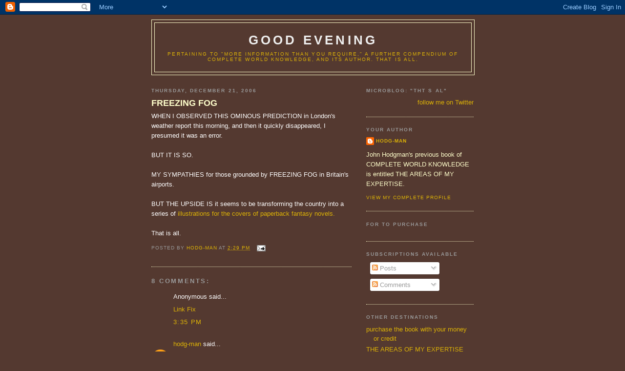

--- FILE ---
content_type: text/html; charset=UTF-8
request_url: https://areasofmyexpertise.blogspot.com/2006/12/freezing-fog.html?showComment=1166943420000
body_size: 10288
content:
<!DOCTYPE html>
<html dir='ltr'>
<head>
<link href='https://www.blogger.com/static/v1/widgets/2944754296-widget_css_bundle.css' rel='stylesheet' type='text/css'/>
<meta content='text/html; charset=UTF-8' http-equiv='Content-Type'/>
<meta content='blogger' name='generator'/>
<link href='https://areasofmyexpertise.blogspot.com/favicon.ico' rel='icon' type='image/x-icon'/>
<link href='http://areasofmyexpertise.blogspot.com/2006/12/freezing-fog.html' rel='canonical'/>
<link rel="alternate" type="application/atom+xml" title="good evening - Atom" href="https://areasofmyexpertise.blogspot.com/feeds/posts/default" />
<link rel="alternate" type="application/rss+xml" title="good evening - RSS" href="https://areasofmyexpertise.blogspot.com/feeds/posts/default?alt=rss" />
<link rel="service.post" type="application/atom+xml" title="good evening - Atom" href="https://www.blogger.com/feeds/17324569/posts/default" />

<link rel="alternate" type="application/atom+xml" title="good evening - Atom" href="https://areasofmyexpertise.blogspot.com/feeds/116672946722997509/comments/default" />
<!--Can't find substitution for tag [blog.ieCssRetrofitLinks]-->
<meta content='http://areasofmyexpertise.blogspot.com/2006/12/freezing-fog.html' property='og:url'/>
<meta content='FREEZING FOG' property='og:title'/>
<meta content='WHEN I OBSERVED THIS OMINOUS PREDICTION in London&#39;s weather report this morning, and then it quickly disappeared, I presumed it was an error...' property='og:description'/>
<title>good evening: FREEZING FOG</title>
<style id='page-skin-1' type='text/css'><!--
/*
-----------------------------------------------
Blogger Template Style
Name:     Minima Blue
Date:     26 Feb 2004
Updated by: Blogger Team
----------------------------------------------- */
/* Use this with templates/template-twocol.html */
body {
background:#543930;
margin:0;
color:#ffffff;
font:x-small "Trebuchet MS", Trebuchet, Verdana, Sans-Serif;
font-size/* */:/**/small;
font-size: /**/small;
text-align: center;
}
a:link {
color:#deb406;
text-decoration:none;
}
a:visited {
color:#999999;
text-decoration:none;
}
a:hover {
color:#ffffcc;
text-decoration:underline;
}
a img {
border-width:0;
}
/* Header
-----------------------------------------------
*/
#header-wrapper {
width:660px;
margin:0 auto 10px;
border:1px solid #ffffcc;
}
#header-inner {
background-position: center;
margin-left: auto;
margin-right: auto;
}
#header {
margin: 5px;
border: 1px solid #ffffcc;
text-align: center;
color:#eeeeee;
}
#header h1 {
margin:5px 5px 0;
padding:15px 20px .25em;
line-height:1.2em;
text-transform:uppercase;
letter-spacing:.2em;
font: normal bold 200% 'Trebuchet MS',Trebuchet,Verdana,Sans-serif;
}
#header a {
color:#eeeeee;
text-decoration:none;
}
#header a:hover {
color:#eeeeee;
}
#header .description {
margin:0 5px 5px;
padding:0 20px 15px;
max-width:700px;
text-transform:uppercase;
letter-spacing:.2em;
line-height: 1.4em;
font: normal normal 78% 'Trebuchet MS', Trebuchet, Verdana, Sans-serif;
color: #deb406;
}
#header img {
margin-left: auto;
margin-right: auto;
}
/* Outer-Wrapper
----------------------------------------------- */
#outer-wrapper {
width: 660px;
margin:0 auto;
padding:10px;
text-align:left;
font: normal normal 100% 'Trebuchet MS',Trebuchet,Verdana,Sans-serif;
}
#main-wrapper {
width: 410px;
float: left;
word-wrap: break-word; /* fix for long text breaking sidebar float in IE */
overflow: hidden;     /* fix for long non-text content breaking IE sidebar float */
}
#sidebar-wrapper {
width: 220px;
float: right;
word-wrap: break-word; /* fix for long text breaking sidebar float in IE */
overflow: hidden;     /* fix for long non-text content breaking IE sidebar float */
}
/* Headings
----------------------------------------------- */
h2 {
margin:1.5em 0 .75em;
font:normal bold 78% 'Trebuchet MS',Trebuchet,Arial,Verdana,Sans-serif;
line-height: 1.4em;
text-transform:uppercase;
letter-spacing:.2em;
color:#999999;
}
/* Posts
-----------------------------------------------
*/
h2.date-header {
margin:1.5em 0 .5em;
}
.post {
margin:.5em 0 1.5em;
border-bottom:1px dotted #ffffcc;
padding-bottom:1.5em;
}
.post h3 {
margin:.25em 0 0;
padding:0 0 4px;
font-size:140%;
font-weight:normal;
line-height:1.4em;
color:#ffffcc;
}
.post h3 a, .post h3 a:visited, .post h3 strong {
display:block;
text-decoration:none;
color:#ffffcc;
font-weight:bold;
}
.post h3 strong, .post h3 a:hover {
color:#ffffff;
}
.post-body {
margin:0 0 .75em;
line-height:1.6em;
}
.post-body blockquote {
line-height:1.3em;
}
.post-footer {
margin: .75em 0;
color:#999999;
text-transform:uppercase;
letter-spacing:.1em;
font: normal normal 78% 'Trebuchet MS', Trebuchet, Verdana, Sans-serif;
line-height: 1.4em;
}
.comment-link {
margin-left:.6em;
}
.post img, table.tr-caption-container {
padding:4px;
border:1px solid #ffffcc;
}
.tr-caption-container img {
border: none;
padding: 0;
}
.post blockquote {
margin:1em 20px;
}
.post blockquote p {
margin:.75em 0;
}
/* Comments
----------------------------------------------- */
#comments h4 {
margin:1em 0;
font-weight: bold;
line-height: 1.4em;
text-transform:uppercase;
letter-spacing:.2em;
color: #999999;
}
#comments-block {
margin:1em 0 1.5em;
line-height:1.6em;
}
#comments-block .comment-author {
margin:.5em 0;
}
#comments-block .comment-body {
margin:.25em 0 0;
}
#comments-block .comment-footer {
margin:-.25em 0 2em;
line-height: 1.4em;
text-transform:uppercase;
letter-spacing:.1em;
}
#comments-block .comment-body p {
margin:0 0 .75em;
}
.deleted-comment {
font-style:italic;
color:gray;
}
.feed-links {
clear: both;
line-height: 2.5em;
}
#blog-pager-newer-link {
float: left;
}
#blog-pager-older-link {
float: right;
}
#blog-pager {
text-align: center;
}
/* Sidebar Content
----------------------------------------------- */
.sidebar {
color: #ffffcc;
line-height: 1.5em;
}
.sidebar ul {
list-style:none;
margin:0 0 0;
padding:0 0 0;
}
.sidebar li {
margin:0;
padding-top:0;
padding-right:0;
padding-bottom:.25em;
padding-left:15px;
text-indent:-15px;
line-height:1.5em;
}
.sidebar .widget, .main .widget {
border-bottom:1px dotted #ffffcc;
margin:0 0 1.5em;
padding:0 0 1.5em;
}
.main .Blog {
border-bottom-width: 0;
}
/* Profile
----------------------------------------------- */
.profile-img {
float: left;
margin-top: 0;
margin-right: 5px;
margin-bottom: 5px;
margin-left: 0;
padding: 4px;
border: 1px solid #ffffcc;
}
.profile-data {
margin:0;
text-transform:uppercase;
letter-spacing:.1em;
font: normal normal 78% 'Trebuchet MS', Trebuchet, Verdana, Sans-serif;
color: #999999;
font-weight: bold;
line-height: 1.6em;
}
.profile-datablock {
margin:.5em 0 .5em;
}
.profile-textblock {
margin: 0.5em 0;
line-height: 1.6em;
}
.profile-link {
font: normal normal 78% 'Trebuchet MS', Trebuchet, Verdana, Sans-serif;
text-transform: uppercase;
letter-spacing: .1em;
}
/* Footer
----------------------------------------------- */
#footer {
width:660px;
clear:both;
margin:0 auto;
padding-top:15px;
line-height: 1.6em;
text-transform:uppercase;
letter-spacing:.1em;
text-align: center;
}

--></style>
<link href='https://www.blogger.com/dyn-css/authorization.css?targetBlogID=17324569&amp;zx=5e04f67f-be03-4c45-b8ab-1016d098da06' media='none' onload='if(media!=&#39;all&#39;)media=&#39;all&#39;' rel='stylesheet'/><noscript><link href='https://www.blogger.com/dyn-css/authorization.css?targetBlogID=17324569&amp;zx=5e04f67f-be03-4c45-b8ab-1016d098da06' rel='stylesheet'/></noscript>
<meta name='google-adsense-platform-account' content='ca-host-pub-1556223355139109'/>
<meta name='google-adsense-platform-domain' content='blogspot.com'/>

</head>
<body>
<div class='navbar section' id='navbar'><div class='widget Navbar' data-version='1' id='Navbar1'><script type="text/javascript">
    function setAttributeOnload(object, attribute, val) {
      if(window.addEventListener) {
        window.addEventListener('load',
          function(){ object[attribute] = val; }, false);
      } else {
        window.attachEvent('onload', function(){ object[attribute] = val; });
      }
    }
  </script>
<div id="navbar-iframe-container"></div>
<script type="text/javascript" src="https://apis.google.com/js/platform.js"></script>
<script type="text/javascript">
      gapi.load("gapi.iframes:gapi.iframes.style.bubble", function() {
        if (gapi.iframes && gapi.iframes.getContext) {
          gapi.iframes.getContext().openChild({
              url: 'https://www.blogger.com/navbar/17324569?po\x3d116672946722997509\x26origin\x3dhttps://areasofmyexpertise.blogspot.com',
              where: document.getElementById("navbar-iframe-container"),
              id: "navbar-iframe"
          });
        }
      });
    </script><script type="text/javascript">
(function() {
var script = document.createElement('script');
script.type = 'text/javascript';
script.src = '//pagead2.googlesyndication.com/pagead/js/google_top_exp.js';
var head = document.getElementsByTagName('head')[0];
if (head) {
head.appendChild(script);
}})();
</script>
</div></div>
<div id='outer-wrapper'><div id='wrap2'>
<!-- skip links for text browsers -->
<span id='skiplinks' style='display:none;'>
<a href='#main'>skip to main </a> |
      <a href='#sidebar'>skip to sidebar</a>
</span>
<div id='header-wrapper'>
<div class='header section' id='header'><div class='widget Header' data-version='1' id='Header1'>
<div id='header-inner'>
<div class='titlewrapper'>
<h1 class='title'>
<a href='https://areasofmyexpertise.blogspot.com/'>
good evening
</a>
</h1>
</div>
<div class='descriptionwrapper'>
<p class='description'><span>Pertaining to "MORE INFORMATION THAN YOU REQUIRE," a further compendium of COMPLETE WORLD KNOWLEDGE, and its author. That is all.</span></p>
</div>
</div>
</div></div>
</div>
<div id='content-wrapper'>
<div id='crosscol-wrapper' style='text-align:center'>
<div class='crosscol no-items section' id='crosscol'></div>
</div>
<div id='main-wrapper'>
<div class='main section' id='main'><div class='widget Blog' data-version='1' id='Blog1'>
<div class='blog-posts hfeed'>

          <div class="date-outer">
        
<h2 class='date-header'><span>Thursday, December 21, 2006</span></h2>

          <div class="date-posts">
        
<div class='post-outer'>
<div class='post hentry uncustomized-post-template' itemprop='blogPost' itemscope='itemscope' itemtype='http://schema.org/BlogPosting'>
<meta content='17324569' itemprop='blogId'/>
<meta content='116672946722997509' itemprop='postId'/>
<a name='116672946722997509'></a>
<h3 class='post-title entry-title' itemprop='name'>
<a href='http://news.bbc.co.uk/2/hi/in_picatures/6200209.stm'>FREEZING FOG</a>
</h3>
<div class='post-header'>
<div class='post-header-line-1'></div>
</div>
<div class='post-body entry-content' id='post-body-116672946722997509' itemprop='description articleBody'>
WHEN I OBSERVED THIS OMINOUS PREDICTION in London's weather report this morning, and then it quickly disappeared, I presumed it was an error.<br /><br />BUT IT IS SO.<br /><br />MY SYMPATHIES for those grounded by FREEZING FOG in Britain's airports.<br /><br />BUT THE UPSIDE IS it seems to be transforming the country into a series of <a href="http://news.bbc.co.uk/2/hi/in_picatures/6200209.stm">illustrations for the covers of paperback fantasy novels.</a><br /><br />That is all.
<div style='clear: both;'></div>
</div>
<div class='post-footer'>
<div class='post-footer-line post-footer-line-1'>
<span class='post-author vcard'>
Posted by
<span class='fn' itemprop='author' itemscope='itemscope' itemtype='http://schema.org/Person'>
<meta content='https://www.blogger.com/profile/07095136165935728617' itemprop='url'/>
<a class='g-profile' href='https://www.blogger.com/profile/07095136165935728617' rel='author' title='author profile'>
<span itemprop='name'>hodg-man</span>
</a>
</span>
</span>
<span class='post-timestamp'>
at
<meta content='http://areasofmyexpertise.blogspot.com/2006/12/freezing-fog.html' itemprop='url'/>
<a class='timestamp-link' href='https://areasofmyexpertise.blogspot.com/2006/12/freezing-fog.html' rel='bookmark' title='permanent link'><abbr class='published' itemprop='datePublished' title='2006-12-21T14:29:00-05:00'>2:29 PM</abbr></a>
</span>
<span class='post-comment-link'>
</span>
<span class='post-icons'>
<span class='item-action'>
<a href='https://www.blogger.com/email-post/17324569/116672946722997509' title='Email Post'>
<img alt='' class='icon-action' height='13' src='https://resources.blogblog.com/img/icon18_email.gif' width='18'/>
</a>
</span>
<span class='item-control blog-admin pid-1911097800'>
<a href='https://www.blogger.com/post-edit.g?blogID=17324569&postID=116672946722997509&from=pencil' title='Edit Post'>
<img alt='' class='icon-action' height='18' src='https://resources.blogblog.com/img/icon18_edit_allbkg.gif' width='18'/>
</a>
</span>
</span>
<div class='post-share-buttons goog-inline-block'>
</div>
</div>
<div class='post-footer-line post-footer-line-2'>
<span class='post-labels'>
</span>
</div>
<div class='post-footer-line post-footer-line-3'>
<span class='post-location'>
</span>
</div>
</div>
</div>
<div class='comments' id='comments'>
<a name='comments'></a>
<h4>8 comments:</h4>
<div id='Blog1_comments-block-wrapper'>
<dl class='avatar-comment-indent' id='comments-block'>
<dt class='comment-author ' id='c116673333724359608'>
<a name='c116673333724359608'></a>
<div class="avatar-image-container avatar-stock"><span dir="ltr"><img src="//resources.blogblog.com/img/blank.gif" width="35" height="35" alt="" title="Anonymous">

</span></div>
Anonymous
said...
</dt>
<dd class='comment-body' id='Blog1_cmt-116673333724359608'>
<p>
<A HREF="http://news.bbc.co.uk/2/hi/in_pictures/6200209.stm" REL="nofollow">Link Fix</A>
</p>
</dd>
<dd class='comment-footer'>
<span class='comment-timestamp'>
<a href='https://areasofmyexpertise.blogspot.com/2006/12/freezing-fog.html?showComment=1166733300000#c116673333724359608' title='comment permalink'>
3:35 PM
</a>
<span class='item-control blog-admin pid-810350198'>
<a class='comment-delete' href='https://www.blogger.com/comment/delete/17324569/116673333724359608' title='Delete Comment'>
<img src='https://resources.blogblog.com/img/icon_delete13.gif'/>
</a>
</span>
</span>
</dd>
<dt class='comment-author blog-author' id='c116673603043250878'>
<a name='c116673603043250878'></a>
<div class="avatar-image-container avatar-stock"><span dir="ltr"><a href="https://www.blogger.com/profile/07095136165935728617" target="" rel="nofollow" onclick="" class="avatar-hovercard" id="av-116673603043250878-07095136165935728617"><img src="//www.blogger.com/img/blogger_logo_round_35.png" width="35" height="35" alt="" title="hodg-man">

</a></span></div>
<a href='https://www.blogger.com/profile/07095136165935728617' rel='nofollow'>hodg-man</a>
said...
</dt>
<dd class='comment-body' id='Blog1_cmt-116673603043250878'>
<p>
Thank you, Sean
</p>
</dd>
<dd class='comment-footer'>
<span class='comment-timestamp'>
<a href='https://areasofmyexpertise.blogspot.com/2006/12/freezing-fog.html?showComment=1166736000000#c116673603043250878' title='comment permalink'>
4:20 PM
</a>
<span class='item-control blog-admin pid-1911097800'>
<a class='comment-delete' href='https://www.blogger.com/comment/delete/17324569/116673603043250878' title='Delete Comment'>
<img src='https://resources.blogblog.com/img/icon_delete13.gif'/>
</a>
</span>
</span>
</dd>
<dt class='comment-author ' id='c116682552590893229'>
<a name='c116682552590893229'></a>
<div class="avatar-image-container avatar-stock"><span dir="ltr"><img src="//resources.blogblog.com/img/blank.gif" width="35" height="35" alt="" title="Anonymous">

</span></div>
Anonymous
said...
</dt>
<dd class='comment-body' id='Blog1_cmt-116682552590893229'>
<p>
Of course I had to Google this freezing fog and revel in its chilling mysteries.  And the first result revealed something even more horrifying: <BR/><BR/><A HREF="http://www.theweatherprediction.com/habyhints/359/" REL="nofollow">WHAT IS DIFFERENCE BETWEEN ICE FOG AND FREEZING FOG?</A><BR/><BR/>This just keeps getting worse.
</p>
</dd>
<dd class='comment-footer'>
<span class='comment-timestamp'>
<a href='https://areasofmyexpertise.blogspot.com/2006/12/freezing-fog.html?showComment=1166825520000#c116682552590893229' title='comment permalink'>
5:12 PM
</a>
<span class='item-control blog-admin pid-810350198'>
<a class='comment-delete' href='https://www.blogger.com/comment/delete/17324569/116682552590893229' title='Delete Comment'>
<img src='https://resources.blogblog.com/img/icon_delete13.gif'/>
</a>
</span>
</span>
</dd>
<dt class='comment-author ' id='c116692732653048012'>
<a name='c116692732653048012'></a>
<div class="avatar-image-container avatar-stock"><span dir="ltr"><a href="https://www.blogger.com/profile/04916215472492141263" target="" rel="nofollow" onclick="" class="avatar-hovercard" id="av-116692732653048012-04916215472492141263"><img src="//www.blogger.com/img/blogger_logo_round_35.png" width="35" height="35" alt="" title="Gina">

</a></span></div>
<a href='https://www.blogger.com/profile/04916215472492141263' rel='nofollow'>Gina</a>
said...
</dt>
<dd class='comment-body' id='Blog1_cmt-116692732653048012'>
<p>
Aha! You're back on This American Life, from the "Rerun" episode two weeks ago! Please continue to illuminate us with your onion-and-penguin anecdotes.<BR/><BR/>Of course, I remember this story from a book-signing. But I don't remember the onion.
</p>
</dd>
<dd class='comment-footer'>
<span class='comment-timestamp'>
<a href='https://areasofmyexpertise.blogspot.com/2006/12/freezing-fog.html?showComment=1166927280000#c116692732653048012' title='comment permalink'>
9:28 PM
</a>
<span class='item-control blog-admin pid-1682844241'>
<a class='comment-delete' href='https://www.blogger.com/comment/delete/17324569/116692732653048012' title='Delete Comment'>
<img src='https://resources.blogblog.com/img/icon_delete13.gif'/>
</a>
</span>
</span>
</dd>
<dt class='comment-author ' id='c116694342596140599'>
<a name='c116694342596140599'></a>
<div class="avatar-image-container avatar-stock"><span dir="ltr"><a href="https://www.blogger.com/profile/08048500606483135067" target="" rel="nofollow" onclick="" class="avatar-hovercard" id="av-116694342596140599-08048500606483135067"><img src="//www.blogger.com/img/blogger_logo_round_35.png" width="35" height="35" alt="" title="Eli">

</a></span></div>
<a href='https://www.blogger.com/profile/08048500606483135067' rel='nofollow'>Eli</a>
said...
</dt>
<dd class='comment-body' id='Blog1_cmt-116694342596140599'>
<p>
Mr. Hodgman, you don't have any plans of coming up here to Canada, do you? It's frightfully cold. We got eighteen yards of snow today!
</p>
</dd>
<dd class='comment-footer'>
<span class='comment-timestamp'>
<a href='https://areasofmyexpertise.blogspot.com/2006/12/freezing-fog.html?showComment=1166943420000#c116694342596140599' title='comment permalink'>
1:57 AM
</a>
<span class='item-control blog-admin pid-774583606'>
<a class='comment-delete' href='https://www.blogger.com/comment/delete/17324569/116694342596140599' title='Delete Comment'>
<img src='https://resources.blogblog.com/img/icon_delete13.gif'/>
</a>
</span>
</span>
</dd>
<dt class='comment-author ' id='c116707484034959213'>
<a name='c116707484034959213'></a>
<div class="avatar-image-container avatar-stock"><span dir="ltr"><a href="https://www.blogger.com/profile/15403549595556924829" target="" rel="nofollow" onclick="" class="avatar-hovercard" id="av-116707484034959213-15403549595556924829"><img src="//www.blogger.com/img/blogger_logo_round_35.png" width="35" height="35" alt="" title="Serenaded Hourly">

</a></span></div>
<a href='https://www.blogger.com/profile/15403549595556924829' rel='nofollow'>Serenaded Hourly</a>
said...
</dt>
<dd class='comment-body' id='Blog1_cmt-116707484034959213'>
<p>
Just listened to last week's TAL transmission from your flaming sound booth. I enjoyed it very much! Happy holidays. Thanks for making me laugh considerably more in 2006.
</p>
</dd>
<dd class='comment-footer'>
<span class='comment-timestamp'>
<a href='https://areasofmyexpertise.blogspot.com/2006/12/freezing-fog.html?showComment=1167074820000#c116707484034959213' title='comment permalink'>
2:27 PM
</a>
<span class='item-control blog-admin pid-227629154'>
<a class='comment-delete' href='https://www.blogger.com/comment/delete/17324569/116707484034959213' title='Delete Comment'>
<img src='https://resources.blogblog.com/img/icon_delete13.gif'/>
</a>
</span>
</span>
</dd>
<dt class='comment-author ' id='c116728140120762581'>
<a name='c116728140120762581'></a>
<div class="avatar-image-container avatar-stock"><span dir="ltr"><img src="//resources.blogblog.com/img/blank.gif" width="35" height="35" alt="" title="Anonymous">

</span></div>
Anonymous
said...
</dt>
<dd class='comment-body' id='Blog1_cmt-116728140120762581'>
<p>
By an astonishing coincidence, I too was led here in the course of a desperate search for high-interest loans so that I could purchase diet pills. I do not know what sorcery Hodgman has worked on Google to produce these results, but I will subscribe to his feed in hopes that this service will soon be added to the site.
</p>
</dd>
<dd class='comment-footer'>
<span class='comment-timestamp'>
<a href='https://areasofmyexpertise.blogspot.com/2006/12/freezing-fog.html?showComment=1167281400000#c116728140120762581' title='comment permalink'>
11:50 PM
</a>
<span class='item-control blog-admin pid-810350198'>
<a class='comment-delete' href='https://www.blogger.com/comment/delete/17324569/116728140120762581' title='Delete Comment'>
<img src='https://resources.blogblog.com/img/icon_delete13.gif'/>
</a>
</span>
</span>
</dd>
<dt class='comment-author ' id='c116741013123722966'>
<a name='c116741013123722966'></a>
<div class="avatar-image-container avatar-stock"><span dir="ltr"><img src="//resources.blogblog.com/img/blank.gif" width="35" height="35" alt="" title="Anonymous">

</span></div>
Anonymous
said...
</dt>
<dd class='comment-body' id='Blog1_cmt-116741013123722966'>
<p>
thank goodness you wrote this book... my friend and i had been planning for years to write a book of legends and myths and facts that were entirely or partially untrue...  your book turned out much better than our could have; maybe in a different world...
</p>
</dd>
<dd class='comment-footer'>
<span class='comment-timestamp'>
<a href='https://areasofmyexpertise.blogspot.com/2006/12/freezing-fog.html?showComment=1167410100000#c116741013123722966' title='comment permalink'>
11:35 AM
</a>
<span class='item-control blog-admin pid-810350198'>
<a class='comment-delete' href='https://www.blogger.com/comment/delete/17324569/116741013123722966' title='Delete Comment'>
<img src='https://resources.blogblog.com/img/icon_delete13.gif'/>
</a>
</span>
</span>
</dd>
</dl>
</div>
<p class='comment-footer'>
<a href='https://www.blogger.com/comment/fullpage/post/17324569/116672946722997509' onclick=''>Post a Comment</a>
</p>
</div>
</div>

        </div></div>
      
</div>
<div class='blog-pager' id='blog-pager'>
<span id='blog-pager-newer-link'>
<a class='blog-pager-newer-link' href='https://areasofmyexpertise.blogspot.com/2007/01/via-sharpeworld-and-close-eyed-reader.html' id='Blog1_blog-pager-newer-link' title='Newer Post'>Newer Post</a>
</span>
<span id='blog-pager-older-link'>
<a class='blog-pager-older-link' href='https://areasofmyexpertise.blogspot.com/2006/12/oh-and-of-course-knitterers.html' id='Blog1_blog-pager-older-link' title='Older Post'>Older Post</a>
</span>
<a class='home-link' href='https://areasofmyexpertise.blogspot.com/'>Home</a>
</div>
<div class='clear'></div>
<div class='post-feeds'>
<div class='feed-links'>
Subscribe to:
<a class='feed-link' href='https://areasofmyexpertise.blogspot.com/feeds/116672946722997509/comments/default' target='_blank' type='application/atom+xml'>Post Comments (Atom)</a>
</div>
</div>
</div></div>
</div>
<div id='sidebar-wrapper'>
<div class='sidebar section' id='sidebar'><div class='widget HTML' data-version='1' id='HTML1'>
<h2 class='title'>microblog: "tht s al"</h2>
<div class='widget-content'>
<div id="twitter_div"><ul id="twitter_update_list"></ul>
<a id="twitter-link" style="display:block;text-align:right;" href="http://twitter.com/hodgman">follow me on Twitter</a>
</div>
<script src="//twitter.com/javascripts/blogger.js" type="text/javascript"></script>
<script src="//twitter.com/statuses/user_timeline/hodgman.json?callback=twitterCallback2&amp;count=3" type="text/javascript"></script>
</div>
<div class='clear'></div>
</div><div class='widget Profile' data-version='1' id='Profile1'>
<h2>your author</h2>
<div class='widget-content'>
<dl class='profile-datablock'>
<dt class='profile-data'>
<a class='profile-name-link g-profile' href='https://www.blogger.com/profile/07095136165935728617' rel='author' style='background-image: url(//www.blogger.com/img/logo-16.png);'>
hodg-man
</a>
</dt>
<dd class='profile-textblock'>John Hodgman's previous book of COMPLETE WORLD KNOWLEDGE is entitled THE AREAS OF MY EXPERTISE.</dd>
</dl>
<a class='profile-link' href='https://www.blogger.com/profile/07095136165935728617' rel='author'>View my complete profile</a>
<div class='clear'></div>
</div>
</div><div class='widget HTML' data-version='1' id='HTML2'>
<h2 class='title'>FOR TO PURCHASE</h2>
<div class='widget-content'>
<script src="//s2.smrtlnks.com/users/GenerateBlueLinks.php?feedUrl=http://s3.amazonaws.com/blueorganizer/johnhodgman/books/tag/johnhodgman&amp;title=John+Hodgman&amp;skin=white&amp;width=200&amp;numItems=2&amp;type=list&amp;display=thumbs&amp;auto=yes" type="text/javascript"></script>
</div>
<div class='clear'></div>
</div><div class='widget Subscribe' data-version='1' id='Subscribe2'>
<div style='white-space:nowrap'>
<h2 class='title'>subscriptions available</h2>
<div class='widget-content'>
<div class='subscribe-wrapper subscribe-type-POST'>
<div class='subscribe expanded subscribe-type-POST' id='SW_READER_LIST_Subscribe2POST' style='display:none;'>
<div class='top'>
<span class='inner' onclick='return(_SW_toggleReaderList(event, "Subscribe2POST"));'>
<img class='subscribe-dropdown-arrow' src='https://resources.blogblog.com/img/widgets/arrow_dropdown.gif'/>
<img align='absmiddle' alt='' border='0' class='feed-icon' src='https://resources.blogblog.com/img/icon_feed12.png'/>
Posts
</span>
<div class='feed-reader-links'>
<a class='feed-reader-link' href='https://www.netvibes.com/subscribe.php?url=https%3A%2F%2Fareasofmyexpertise.blogspot.com%2Ffeeds%2Fposts%2Fdefault' target='_blank'>
<img src='https://resources.blogblog.com/img/widgets/subscribe-netvibes.png'/>
</a>
<a class='feed-reader-link' href='https://add.my.yahoo.com/content?url=https%3A%2F%2Fareasofmyexpertise.blogspot.com%2Ffeeds%2Fposts%2Fdefault' target='_blank'>
<img src='https://resources.blogblog.com/img/widgets/subscribe-yahoo.png'/>
</a>
<a class='feed-reader-link' href='https://areasofmyexpertise.blogspot.com/feeds/posts/default' target='_blank'>
<img align='absmiddle' class='feed-icon' src='https://resources.blogblog.com/img/icon_feed12.png'/>
                  Atom
                </a>
</div>
</div>
<div class='bottom'></div>
</div>
<div class='subscribe' id='SW_READER_LIST_CLOSED_Subscribe2POST' onclick='return(_SW_toggleReaderList(event, "Subscribe2POST"));'>
<div class='top'>
<span class='inner'>
<img class='subscribe-dropdown-arrow' src='https://resources.blogblog.com/img/widgets/arrow_dropdown.gif'/>
<span onclick='return(_SW_toggleReaderList(event, "Subscribe2POST"));'>
<img align='absmiddle' alt='' border='0' class='feed-icon' src='https://resources.blogblog.com/img/icon_feed12.png'/>
Posts
</span>
</span>
</div>
<div class='bottom'></div>
</div>
</div>
<div class='subscribe-wrapper subscribe-type-PER_POST'>
<div class='subscribe expanded subscribe-type-PER_POST' id='SW_READER_LIST_Subscribe2PER_POST' style='display:none;'>
<div class='top'>
<span class='inner' onclick='return(_SW_toggleReaderList(event, "Subscribe2PER_POST"));'>
<img class='subscribe-dropdown-arrow' src='https://resources.blogblog.com/img/widgets/arrow_dropdown.gif'/>
<img align='absmiddle' alt='' border='0' class='feed-icon' src='https://resources.blogblog.com/img/icon_feed12.png'/>
Comments
</span>
<div class='feed-reader-links'>
<a class='feed-reader-link' href='https://www.netvibes.com/subscribe.php?url=https%3A%2F%2Fareasofmyexpertise.blogspot.com%2Ffeeds%2F116672946722997509%2Fcomments%2Fdefault' target='_blank'>
<img src='https://resources.blogblog.com/img/widgets/subscribe-netvibes.png'/>
</a>
<a class='feed-reader-link' href='https://add.my.yahoo.com/content?url=https%3A%2F%2Fareasofmyexpertise.blogspot.com%2Ffeeds%2F116672946722997509%2Fcomments%2Fdefault' target='_blank'>
<img src='https://resources.blogblog.com/img/widgets/subscribe-yahoo.png'/>
</a>
<a class='feed-reader-link' href='https://areasofmyexpertise.blogspot.com/feeds/116672946722997509/comments/default' target='_blank'>
<img align='absmiddle' class='feed-icon' src='https://resources.blogblog.com/img/icon_feed12.png'/>
                  Atom
                </a>
</div>
</div>
<div class='bottom'></div>
</div>
<div class='subscribe' id='SW_READER_LIST_CLOSED_Subscribe2PER_POST' onclick='return(_SW_toggleReaderList(event, "Subscribe2PER_POST"));'>
<div class='top'>
<span class='inner'>
<img class='subscribe-dropdown-arrow' src='https://resources.blogblog.com/img/widgets/arrow_dropdown.gif'/>
<span onclick='return(_SW_toggleReaderList(event, "Subscribe2PER_POST"));'>
<img align='absmiddle' alt='' border='0' class='feed-icon' src='https://resources.blogblog.com/img/icon_feed12.png'/>
Comments
</span>
</span>
</div>
<div class='bottom'></div>
</div>
</div>
<div style='clear:both'></div>
</div>
</div>
<div class='clear'></div>
</div><div class='widget LinkList' data-version='1' id='LinkList1'>
<h2>other destinations</h2>
<div class='widget-content'>
<ul>
<li><a href='http://www.amazon.com/More-Information-Than-You-Require/dp/0525950346'>purchase the book with your money or credit</a></li>
<li><a href='http://www.areasofmyexpertise.com/'>THE AREAS OF MY EXPERTISE</a></li>
<li><a href='http://www.areasofmyexpertise.com/hoboes.html'>An Unusual Transmission</a></li>
<li><a href='http://www.flickr.com/groups/700hoboes/'>700 Hoboes</a></li>
<li><a href='http://www.jonathancoulton.com/'>Coulton</a></li>
<li><a href='http://www.sampottsinc.com/'>Potts</a></li>
<li><a href='http://www.unatroy.com/'>Main site designed by Elizabeth Connor</a></li>
</ul>
<div class='clear'></div>
</div>
</div><div class='widget BlogArchive' data-version='1' id='BlogArchive1'>
<h2>previously</h2>
<div class='widget-content'>
<div id='ArchiveList'>
<div id='BlogArchive1_ArchiveList'>
<ul class='hierarchy'>
<li class='archivedate collapsed'>
<a class='toggle' href='javascript:void(0)'>
<span class='zippy'>

        &#9658;&#160;
      
</span>
</a>
<a class='post-count-link' href='https://areasofmyexpertise.blogspot.com/2008/'>
2008
</a>
<span class='post-count' dir='ltr'>(223)</span>
<ul class='hierarchy'>
<li class='archivedate collapsed'>
<a class='toggle' href='javascript:void(0)'>
<span class='zippy'>

        &#9658;&#160;
      
</span>
</a>
<a class='post-count-link' href='https://areasofmyexpertise.blogspot.com/2008/11/'>
November
</a>
<span class='post-count' dir='ltr'>(1)</span>
</li>
</ul>
<ul class='hierarchy'>
<li class='archivedate collapsed'>
<a class='toggle' href='javascript:void(0)'>
<span class='zippy'>

        &#9658;&#160;
      
</span>
</a>
<a class='post-count-link' href='https://areasofmyexpertise.blogspot.com/2008/10/'>
October
</a>
<span class='post-count' dir='ltr'>(20)</span>
</li>
</ul>
<ul class='hierarchy'>
<li class='archivedate collapsed'>
<a class='toggle' href='javascript:void(0)'>
<span class='zippy'>

        &#9658;&#160;
      
</span>
</a>
<a class='post-count-link' href='https://areasofmyexpertise.blogspot.com/2008/09/'>
September
</a>
<span class='post-count' dir='ltr'>(25)</span>
</li>
</ul>
<ul class='hierarchy'>
<li class='archivedate collapsed'>
<a class='toggle' href='javascript:void(0)'>
<span class='zippy'>

        &#9658;&#160;
      
</span>
</a>
<a class='post-count-link' href='https://areasofmyexpertise.blogspot.com/2008/08/'>
August
</a>
<span class='post-count' dir='ltr'>(15)</span>
</li>
</ul>
<ul class='hierarchy'>
<li class='archivedate collapsed'>
<a class='toggle' href='javascript:void(0)'>
<span class='zippy'>

        &#9658;&#160;
      
</span>
</a>
<a class='post-count-link' href='https://areasofmyexpertise.blogspot.com/2008/07/'>
July
</a>
<span class='post-count' dir='ltr'>(14)</span>
</li>
</ul>
<ul class='hierarchy'>
<li class='archivedate collapsed'>
<a class='toggle' href='javascript:void(0)'>
<span class='zippy'>

        &#9658;&#160;
      
</span>
</a>
<a class='post-count-link' href='https://areasofmyexpertise.blogspot.com/2008/06/'>
June
</a>
<span class='post-count' dir='ltr'>(20)</span>
</li>
</ul>
<ul class='hierarchy'>
<li class='archivedate collapsed'>
<a class='toggle' href='javascript:void(0)'>
<span class='zippy'>

        &#9658;&#160;
      
</span>
</a>
<a class='post-count-link' href='https://areasofmyexpertise.blogspot.com/2008/05/'>
May
</a>
<span class='post-count' dir='ltr'>(26)</span>
</li>
</ul>
<ul class='hierarchy'>
<li class='archivedate collapsed'>
<a class='toggle' href='javascript:void(0)'>
<span class='zippy'>

        &#9658;&#160;
      
</span>
</a>
<a class='post-count-link' href='https://areasofmyexpertise.blogspot.com/2008/04/'>
April
</a>
<span class='post-count' dir='ltr'>(29)</span>
</li>
</ul>
<ul class='hierarchy'>
<li class='archivedate collapsed'>
<a class='toggle' href='javascript:void(0)'>
<span class='zippy'>

        &#9658;&#160;
      
</span>
</a>
<a class='post-count-link' href='https://areasofmyexpertise.blogspot.com/2008/03/'>
March
</a>
<span class='post-count' dir='ltr'>(21)</span>
</li>
</ul>
<ul class='hierarchy'>
<li class='archivedate collapsed'>
<a class='toggle' href='javascript:void(0)'>
<span class='zippy'>

        &#9658;&#160;
      
</span>
</a>
<a class='post-count-link' href='https://areasofmyexpertise.blogspot.com/2008/02/'>
February
</a>
<span class='post-count' dir='ltr'>(21)</span>
</li>
</ul>
<ul class='hierarchy'>
<li class='archivedate collapsed'>
<a class='toggle' href='javascript:void(0)'>
<span class='zippy'>

        &#9658;&#160;
      
</span>
</a>
<a class='post-count-link' href='https://areasofmyexpertise.blogspot.com/2008/01/'>
January
</a>
<span class='post-count' dir='ltr'>(31)</span>
</li>
</ul>
</li>
</ul>
<ul class='hierarchy'>
<li class='archivedate collapsed'>
<a class='toggle' href='javascript:void(0)'>
<span class='zippy'>

        &#9658;&#160;
      
</span>
</a>
<a class='post-count-link' href='https://areasofmyexpertise.blogspot.com/2007/'>
2007
</a>
<span class='post-count' dir='ltr'>(152)</span>
<ul class='hierarchy'>
<li class='archivedate collapsed'>
<a class='toggle' href='javascript:void(0)'>
<span class='zippy'>

        &#9658;&#160;
      
</span>
</a>
<a class='post-count-link' href='https://areasofmyexpertise.blogspot.com/2007/12/'>
December
</a>
<span class='post-count' dir='ltr'>(15)</span>
</li>
</ul>
<ul class='hierarchy'>
<li class='archivedate collapsed'>
<a class='toggle' href='javascript:void(0)'>
<span class='zippy'>

        &#9658;&#160;
      
</span>
</a>
<a class='post-count-link' href='https://areasofmyexpertise.blogspot.com/2007/11/'>
November
</a>
<span class='post-count' dir='ltr'>(8)</span>
</li>
</ul>
<ul class='hierarchy'>
<li class='archivedate collapsed'>
<a class='toggle' href='javascript:void(0)'>
<span class='zippy'>

        &#9658;&#160;
      
</span>
</a>
<a class='post-count-link' href='https://areasofmyexpertise.blogspot.com/2007/10/'>
October
</a>
<span class='post-count' dir='ltr'>(5)</span>
</li>
</ul>
<ul class='hierarchy'>
<li class='archivedate collapsed'>
<a class='toggle' href='javascript:void(0)'>
<span class='zippy'>

        &#9658;&#160;
      
</span>
</a>
<a class='post-count-link' href='https://areasofmyexpertise.blogspot.com/2007/09/'>
September
</a>
<span class='post-count' dir='ltr'>(10)</span>
</li>
</ul>
<ul class='hierarchy'>
<li class='archivedate collapsed'>
<a class='toggle' href='javascript:void(0)'>
<span class='zippy'>

        &#9658;&#160;
      
</span>
</a>
<a class='post-count-link' href='https://areasofmyexpertise.blogspot.com/2007/08/'>
August
</a>
<span class='post-count' dir='ltr'>(10)</span>
</li>
</ul>
<ul class='hierarchy'>
<li class='archivedate collapsed'>
<a class='toggle' href='javascript:void(0)'>
<span class='zippy'>

        &#9658;&#160;
      
</span>
</a>
<a class='post-count-link' href='https://areasofmyexpertise.blogspot.com/2007/07/'>
July
</a>
<span class='post-count' dir='ltr'>(13)</span>
</li>
</ul>
<ul class='hierarchy'>
<li class='archivedate collapsed'>
<a class='toggle' href='javascript:void(0)'>
<span class='zippy'>

        &#9658;&#160;
      
</span>
</a>
<a class='post-count-link' href='https://areasofmyexpertise.blogspot.com/2007/06/'>
June
</a>
<span class='post-count' dir='ltr'>(16)</span>
</li>
</ul>
<ul class='hierarchy'>
<li class='archivedate collapsed'>
<a class='toggle' href='javascript:void(0)'>
<span class='zippy'>

        &#9658;&#160;
      
</span>
</a>
<a class='post-count-link' href='https://areasofmyexpertise.blogspot.com/2007/05/'>
May
</a>
<span class='post-count' dir='ltr'>(14)</span>
</li>
</ul>
<ul class='hierarchy'>
<li class='archivedate collapsed'>
<a class='toggle' href='javascript:void(0)'>
<span class='zippy'>

        &#9658;&#160;
      
</span>
</a>
<a class='post-count-link' href='https://areasofmyexpertise.blogspot.com/2007/04/'>
April
</a>
<span class='post-count' dir='ltr'>(25)</span>
</li>
</ul>
<ul class='hierarchy'>
<li class='archivedate collapsed'>
<a class='toggle' href='javascript:void(0)'>
<span class='zippy'>

        &#9658;&#160;
      
</span>
</a>
<a class='post-count-link' href='https://areasofmyexpertise.blogspot.com/2007/03/'>
March
</a>
<span class='post-count' dir='ltr'>(10)</span>
</li>
</ul>
<ul class='hierarchy'>
<li class='archivedate collapsed'>
<a class='toggle' href='javascript:void(0)'>
<span class='zippy'>

        &#9658;&#160;
      
</span>
</a>
<a class='post-count-link' href='https://areasofmyexpertise.blogspot.com/2007/02/'>
February
</a>
<span class='post-count' dir='ltr'>(9)</span>
</li>
</ul>
<ul class='hierarchy'>
<li class='archivedate collapsed'>
<a class='toggle' href='javascript:void(0)'>
<span class='zippy'>

        &#9658;&#160;
      
</span>
</a>
<a class='post-count-link' href='https://areasofmyexpertise.blogspot.com/2007/01/'>
January
</a>
<span class='post-count' dir='ltr'>(17)</span>
</li>
</ul>
</li>
</ul>
<ul class='hierarchy'>
<li class='archivedate expanded'>
<a class='toggle' href='javascript:void(0)'>
<span class='zippy toggle-open'>

        &#9660;&#160;
      
</span>
</a>
<a class='post-count-link' href='https://areasofmyexpertise.blogspot.com/2006/'>
2006
</a>
<span class='post-count' dir='ltr'>(136)</span>
<ul class='hierarchy'>
<li class='archivedate expanded'>
<a class='toggle' href='javascript:void(0)'>
<span class='zippy toggle-open'>

        &#9660;&#160;
      
</span>
</a>
<a class='post-count-link' href='https://areasofmyexpertise.blogspot.com/2006/12/'>
December
</a>
<span class='post-count' dir='ltr'>(18)</span>
<ul class='posts'>
<li><a href='https://areasofmyexpertise.blogspot.com/2006/12/freezing-fog.html'>FREEZING FOG</a></li>
<li><a href='https://areasofmyexpertise.blogspot.com/2006/12/oh-and-of-course-knitterers.html'>OH, AND OF COURSE: KNITTERERS</a></li>
<li><a href='https://areasofmyexpertise.blogspot.com/2006/12/you.html'>YOU</a></li>
<li><a href='https://areasofmyexpertise.blogspot.com/2006/12/canada-australia-germany-uk.html'>CANADA, AUSTRALIA, GERMANY, UK</a></li>
<li><a href='https://areasofmyexpertise.blogspot.com/2006/12/category-self-development.html'>CATEGORY: SELF DEVELOPMENT</a></li>
<li><a href='https://areasofmyexpertise.blogspot.com/2006/12/reminder-borelli.html'>REMINDER: BORELLI</a></li>
<li><a href='https://areasofmyexpertise.blogspot.com/2006/12/another-hobo-film-from-ape-lad.html'>ANOTHER HOBO FILM FROM APE-LAD</a></li>
<li><a href='https://areasofmyexpertise.blogspot.com/2006/12/1618.html'>1618</a></li>
<li><a href='https://areasofmyexpertise.blogspot.com/2006/12/joco-at-johnny-ds.html'>JoCo at Johnny D&#39;s</a></li>
<li><a href='https://areasofmyexpertise.blogspot.com/2006/12/attention-public-radio-programmers.html'>ATTENTION PUBLIC RADIO PROGRAMMERS</a></li>
<li><a href='https://areasofmyexpertise.blogspot.com/2006/12/just-when-i-thought-i-would-never.html'>JUST WHEN I THOUGHT I WOULD NEVER AGAIN HAVE TO FA...</a></li>
<li><a href='https://areasofmyexpertise.blogspot.com/2006/12/taraval-street-near-23rd-ave.html'>TARAVAL STREET NEAR 23RD AVE</a></li>
<li><a href='https://areasofmyexpertise.blogspot.com/2006/12/h-in-sideways.html'>H IN SIDEWAYS</a></li>
<li><a href='https://areasofmyexpertise.blogspot.com/2006/12/un-manipulated.html'>UN-MANIPULATED</a></li>
<li><a href='https://areasofmyexpertise.blogspot.com/2006/12/movie-place.html'>MOVIE PLACE</a></li>
<li><a href='https://areasofmyexpertise.blogspot.com/2006/12/coulton-radio.html'>COULTON RADIO</a></li>
<li><a href='https://areasofmyexpertise.blogspot.com/2006/12/fates-birthday-gift-to-coulton.html'>FATE&#39;S BIRTHDAY GIFT TO COULTON</a></li>
<li><a href='https://areasofmyexpertise.blogspot.com/2006/12/little-brothers.html'>LITTLE BROTHERS</a></li>
</ul>
</li>
</ul>
<ul class='hierarchy'>
<li class='archivedate collapsed'>
<a class='toggle' href='javascript:void(0)'>
<span class='zippy'>

        &#9658;&#160;
      
</span>
</a>
<a class='post-count-link' href='https://areasofmyexpertise.blogspot.com/2006/11/'>
November
</a>
<span class='post-count' dir='ltr'>(14)</span>
</li>
</ul>
<ul class='hierarchy'>
<li class='archivedate collapsed'>
<a class='toggle' href='javascript:void(0)'>
<span class='zippy'>

        &#9658;&#160;
      
</span>
</a>
<a class='post-count-link' href='https://areasofmyexpertise.blogspot.com/2006/10/'>
October
</a>
<span class='post-count' dir='ltr'>(31)</span>
</li>
</ul>
<ul class='hierarchy'>
<li class='archivedate collapsed'>
<a class='toggle' href='javascript:void(0)'>
<span class='zippy'>

        &#9658;&#160;
      
</span>
</a>
<a class='post-count-link' href='https://areasofmyexpertise.blogspot.com/2006/09/'>
September
</a>
<span class='post-count' dir='ltr'>(24)</span>
</li>
</ul>
<ul class='hierarchy'>
<li class='archivedate collapsed'>
<a class='toggle' href='javascript:void(0)'>
<span class='zippy'>

        &#9658;&#160;
      
</span>
</a>
<a class='post-count-link' href='https://areasofmyexpertise.blogspot.com/2006/08/'>
August
</a>
<span class='post-count' dir='ltr'>(22)</span>
</li>
</ul>
<ul class='hierarchy'>
<li class='archivedate collapsed'>
<a class='toggle' href='javascript:void(0)'>
<span class='zippy'>

        &#9658;&#160;
      
</span>
</a>
<a class='post-count-link' href='https://areasofmyexpertise.blogspot.com/2006/07/'>
July
</a>
<span class='post-count' dir='ltr'>(5)</span>
</li>
</ul>
<ul class='hierarchy'>
<li class='archivedate collapsed'>
<a class='toggle' href='javascript:void(0)'>
<span class='zippy'>

        &#9658;&#160;
      
</span>
</a>
<a class='post-count-link' href='https://areasofmyexpertise.blogspot.com/2006/06/'>
June
</a>
<span class='post-count' dir='ltr'>(6)</span>
</li>
</ul>
<ul class='hierarchy'>
<li class='archivedate collapsed'>
<a class='toggle' href='javascript:void(0)'>
<span class='zippy'>

        &#9658;&#160;
      
</span>
</a>
<a class='post-count-link' href='https://areasofmyexpertise.blogspot.com/2006/05/'>
May
</a>
<span class='post-count' dir='ltr'>(4)</span>
</li>
</ul>
<ul class='hierarchy'>
<li class='archivedate collapsed'>
<a class='toggle' href='javascript:void(0)'>
<span class='zippy'>

        &#9658;&#160;
      
</span>
</a>
<a class='post-count-link' href='https://areasofmyexpertise.blogspot.com/2006/03/'>
March
</a>
<span class='post-count' dir='ltr'>(4)</span>
</li>
</ul>
<ul class='hierarchy'>
<li class='archivedate collapsed'>
<a class='toggle' href='javascript:void(0)'>
<span class='zippy'>

        &#9658;&#160;
      
</span>
</a>
<a class='post-count-link' href='https://areasofmyexpertise.blogspot.com/2006/02/'>
February
</a>
<span class='post-count' dir='ltr'>(5)</span>
</li>
</ul>
<ul class='hierarchy'>
<li class='archivedate collapsed'>
<a class='toggle' href='javascript:void(0)'>
<span class='zippy'>

        &#9658;&#160;
      
</span>
</a>
<a class='post-count-link' href='https://areasofmyexpertise.blogspot.com/2006/01/'>
January
</a>
<span class='post-count' dir='ltr'>(3)</span>
</li>
</ul>
</li>
</ul>
<ul class='hierarchy'>
<li class='archivedate collapsed'>
<a class='toggle' href='javascript:void(0)'>
<span class='zippy'>

        &#9658;&#160;
      
</span>
</a>
<a class='post-count-link' href='https://areasofmyexpertise.blogspot.com/2005/'>
2005
</a>
<span class='post-count' dir='ltr'>(15)</span>
<ul class='hierarchy'>
<li class='archivedate collapsed'>
<a class='toggle' href='javascript:void(0)'>
<span class='zippy'>

        &#9658;&#160;
      
</span>
</a>
<a class='post-count-link' href='https://areasofmyexpertise.blogspot.com/2005/12/'>
December
</a>
<span class='post-count' dir='ltr'>(5)</span>
</li>
</ul>
<ul class='hierarchy'>
<li class='archivedate collapsed'>
<a class='toggle' href='javascript:void(0)'>
<span class='zippy'>

        &#9658;&#160;
      
</span>
</a>
<a class='post-count-link' href='https://areasofmyexpertise.blogspot.com/2005/11/'>
November
</a>
<span class='post-count' dir='ltr'>(3)</span>
</li>
</ul>
<ul class='hierarchy'>
<li class='archivedate collapsed'>
<a class='toggle' href='javascript:void(0)'>
<span class='zippy'>

        &#9658;&#160;
      
</span>
</a>
<a class='post-count-link' href='https://areasofmyexpertise.blogspot.com/2005/10/'>
October
</a>
<span class='post-count' dir='ltr'>(7)</span>
</li>
</ul>
</li>
</ul>
</div>
</div>
<div class='clear'></div>
</div>
</div></div>
</div>
<!-- spacer for skins that want sidebar and main to be the same height-->
<div class='clear'>&#160;</div>
</div>
<!-- end content-wrapper -->
<div id='footer-wrapper'>
<div class='footer no-items section' id='footer'></div>
</div>
</div></div>
<!-- end outer-wrapper -->

<script type="text/javascript" src="https://www.blogger.com/static/v1/widgets/3845888474-widgets.js"></script>
<script type='text/javascript'>
window['__wavt'] = 'AOuZoY6kSnuswiTZirWMMCoAqJRnEEo9RQ:1768744078166';_WidgetManager._Init('//www.blogger.com/rearrange?blogID\x3d17324569','//areasofmyexpertise.blogspot.com/2006/12/freezing-fog.html','17324569');
_WidgetManager._SetDataContext([{'name': 'blog', 'data': {'blogId': '17324569', 'title': 'good evening', 'url': 'https://areasofmyexpertise.blogspot.com/2006/12/freezing-fog.html', 'canonicalUrl': 'http://areasofmyexpertise.blogspot.com/2006/12/freezing-fog.html', 'homepageUrl': 'https://areasofmyexpertise.blogspot.com/', 'searchUrl': 'https://areasofmyexpertise.blogspot.com/search', 'canonicalHomepageUrl': 'http://areasofmyexpertise.blogspot.com/', 'blogspotFaviconUrl': 'https://areasofmyexpertise.blogspot.com/favicon.ico', 'bloggerUrl': 'https://www.blogger.com', 'hasCustomDomain': false, 'httpsEnabled': true, 'enabledCommentProfileImages': true, 'gPlusViewType': 'FILTERED_POSTMOD', 'adultContent': false, 'analyticsAccountNumber': '', 'encoding': 'UTF-8', 'locale': 'en-US', 'localeUnderscoreDelimited': 'en', 'languageDirection': 'ltr', 'isPrivate': false, 'isMobile': false, 'isMobileRequest': false, 'mobileClass': '', 'isPrivateBlog': false, 'isDynamicViewsAvailable': true, 'feedLinks': '\x3clink rel\x3d\x22alternate\x22 type\x3d\x22application/atom+xml\x22 title\x3d\x22good evening - Atom\x22 href\x3d\x22https://areasofmyexpertise.blogspot.com/feeds/posts/default\x22 /\x3e\n\x3clink rel\x3d\x22alternate\x22 type\x3d\x22application/rss+xml\x22 title\x3d\x22good evening - RSS\x22 href\x3d\x22https://areasofmyexpertise.blogspot.com/feeds/posts/default?alt\x3drss\x22 /\x3e\n\x3clink rel\x3d\x22service.post\x22 type\x3d\x22application/atom+xml\x22 title\x3d\x22good evening - Atom\x22 href\x3d\x22https://www.blogger.com/feeds/17324569/posts/default\x22 /\x3e\n\n\x3clink rel\x3d\x22alternate\x22 type\x3d\x22application/atom+xml\x22 title\x3d\x22good evening - Atom\x22 href\x3d\x22https://areasofmyexpertise.blogspot.com/feeds/116672946722997509/comments/default\x22 /\x3e\n', 'meTag': '', 'adsenseHostId': 'ca-host-pub-1556223355139109', 'adsenseHasAds': false, 'adsenseAutoAds': false, 'boqCommentIframeForm': true, 'loginRedirectParam': '', 'isGoogleEverywhereLinkTooltipEnabled': true, 'view': '', 'dynamicViewsCommentsSrc': '//www.blogblog.com/dynamicviews/4224c15c4e7c9321/js/comments.js', 'dynamicViewsScriptSrc': '//www.blogblog.com/dynamicviews/2dfa401275732ff9', 'plusOneApiSrc': 'https://apis.google.com/js/platform.js', 'disableGComments': true, 'interstitialAccepted': false, 'sharing': {'platforms': [{'name': 'Get link', 'key': 'link', 'shareMessage': 'Get link', 'target': ''}, {'name': 'Facebook', 'key': 'facebook', 'shareMessage': 'Share to Facebook', 'target': 'facebook'}, {'name': 'BlogThis!', 'key': 'blogThis', 'shareMessage': 'BlogThis!', 'target': 'blog'}, {'name': 'X', 'key': 'twitter', 'shareMessage': 'Share to X', 'target': 'twitter'}, {'name': 'Pinterest', 'key': 'pinterest', 'shareMessage': 'Share to Pinterest', 'target': 'pinterest'}, {'name': 'Email', 'key': 'email', 'shareMessage': 'Email', 'target': 'email'}], 'disableGooglePlus': true, 'googlePlusShareButtonWidth': 0, 'googlePlusBootstrap': '\x3cscript type\x3d\x22text/javascript\x22\x3ewindow.___gcfg \x3d {\x27lang\x27: \x27en\x27};\x3c/script\x3e'}, 'hasCustomJumpLinkMessage': false, 'jumpLinkMessage': 'Read more', 'pageType': 'item', 'postId': '116672946722997509', 'pageName': 'FREEZING FOG', 'pageTitle': 'good evening: FREEZING FOG'}}, {'name': 'features', 'data': {}}, {'name': 'messages', 'data': {'edit': 'Edit', 'linkCopiedToClipboard': 'Link copied to clipboard!', 'ok': 'Ok', 'postLink': 'Post Link'}}, {'name': 'template', 'data': {'isResponsive': false, 'isAlternateRendering': false, 'isCustom': false}}, {'name': 'view', 'data': {'classic': {'name': 'classic', 'url': '?view\x3dclassic'}, 'flipcard': {'name': 'flipcard', 'url': '?view\x3dflipcard'}, 'magazine': {'name': 'magazine', 'url': '?view\x3dmagazine'}, 'mosaic': {'name': 'mosaic', 'url': '?view\x3dmosaic'}, 'sidebar': {'name': 'sidebar', 'url': '?view\x3dsidebar'}, 'snapshot': {'name': 'snapshot', 'url': '?view\x3dsnapshot'}, 'timeslide': {'name': 'timeslide', 'url': '?view\x3dtimeslide'}, 'isMobile': false, 'title': 'FREEZING FOG', 'description': 'WHEN I OBSERVED THIS OMINOUS PREDICTION in London\x27s weather report this morning, and then it quickly disappeared, I presumed it was an error...', 'url': 'https://areasofmyexpertise.blogspot.com/2006/12/freezing-fog.html', 'type': 'item', 'isSingleItem': true, 'isMultipleItems': false, 'isError': false, 'isPage': false, 'isPost': true, 'isHomepage': false, 'isArchive': false, 'isLabelSearch': false, 'postId': 116672946722997509}}]);
_WidgetManager._RegisterWidget('_NavbarView', new _WidgetInfo('Navbar1', 'navbar', document.getElementById('Navbar1'), {}, 'displayModeFull'));
_WidgetManager._RegisterWidget('_HeaderView', new _WidgetInfo('Header1', 'header', document.getElementById('Header1'), {}, 'displayModeFull'));
_WidgetManager._RegisterWidget('_BlogView', new _WidgetInfo('Blog1', 'main', document.getElementById('Blog1'), {'cmtInteractionsEnabled': false, 'lightboxEnabled': true, 'lightboxModuleUrl': 'https://www.blogger.com/static/v1/jsbin/4049919853-lbx.js', 'lightboxCssUrl': 'https://www.blogger.com/static/v1/v-css/828616780-lightbox_bundle.css'}, 'displayModeFull'));
_WidgetManager._RegisterWidget('_HTMLView', new _WidgetInfo('HTML1', 'sidebar', document.getElementById('HTML1'), {}, 'displayModeFull'));
_WidgetManager._RegisterWidget('_ProfileView', new _WidgetInfo('Profile1', 'sidebar', document.getElementById('Profile1'), {}, 'displayModeFull'));
_WidgetManager._RegisterWidget('_HTMLView', new _WidgetInfo('HTML2', 'sidebar', document.getElementById('HTML2'), {}, 'displayModeFull'));
_WidgetManager._RegisterWidget('_SubscribeView', new _WidgetInfo('Subscribe2', 'sidebar', document.getElementById('Subscribe2'), {}, 'displayModeFull'));
_WidgetManager._RegisterWidget('_LinkListView', new _WidgetInfo('LinkList1', 'sidebar', document.getElementById('LinkList1'), {}, 'displayModeFull'));
_WidgetManager._RegisterWidget('_BlogArchiveView', new _WidgetInfo('BlogArchive1', 'sidebar', document.getElementById('BlogArchive1'), {'languageDirection': 'ltr', 'loadingMessage': 'Loading\x26hellip;'}, 'displayModeFull'));
</script>
</body>
</html>